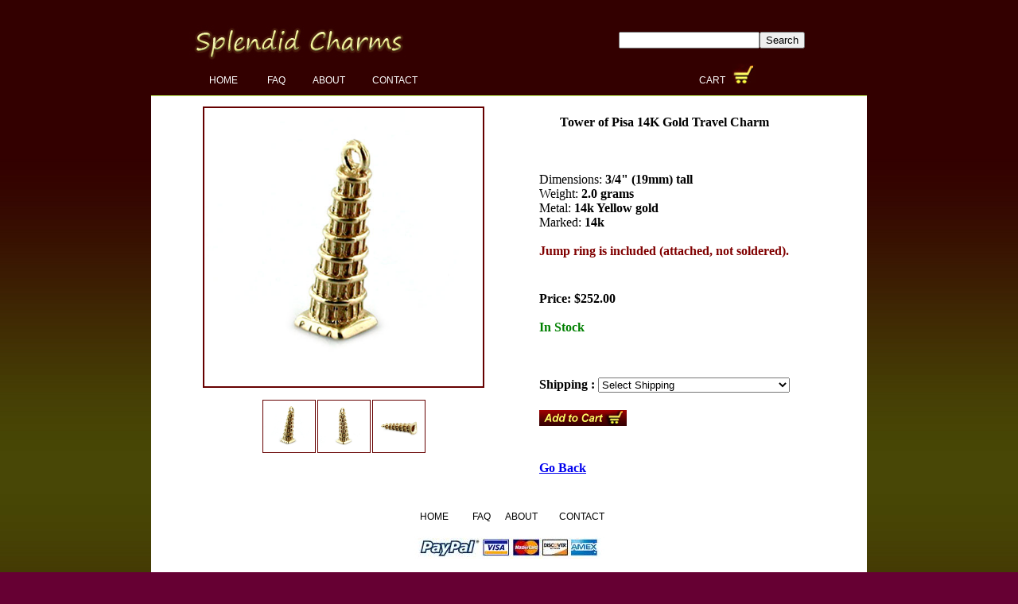

--- FILE ---
content_type: text/html; charset=UTF-8
request_url: https://splendidcharms.com/charms/viewgiftitem.php?pid=25
body_size: 2498
content:
<!DOCTYPE html>
<html lang="en">
<head>
    <meta http-equiv="content-type" content="text/html; charset=iso-8859-1">
    <meta name=viewport content="width=device-width, initial-scale=1">
<title>Tower of Pisa 14K Gold Travel Charm</title>
<META name="description" content="Tower of Pisa 14K Gold Travel Charm"> 
<META name="keywords" content=" Tower of Pisa 14k gold charm,Pisa 14K Gold charm, tower 14k gold charm">
<meta name="google-site-verification" content="t1PD4B_DSk2aX6zNfHtlN060EaQXc2M8Xkf4qH06nHE">
<meta name="google-site-verification" content="G3wqfkeAm7mOQGwOeWMCoWoemYottnp8Ez5rakW3EHg" />
<!-- Google tag (gtag.js) -->
<script async src="https://www.googletagmanager.com/gtag/js?id=G-J6TPZKLS83"></script>
<script>
  window.dataLayer = window.dataLayer || [];
  function gtag(){dataLayer.push(arguments);}
  gtag('js', new Date());

  gtag('config', 'G-J6TPZKLS83');
</script>


<script>
/*
  var _gaq = _gaq || [];
  _gaq.push(['_setAccount', 'UA-33794621-1']);
  _gaq.push(['_trackPageview']);
 (function() {
    var ga = document.createElement('script'); ga.type = 'text/javascript'; ga.async = true;
    ga.src = ('https:' == document.location.protocol ? 'https://ssl' : 'http://www') + '.google-analytics.com/ga.js';
    var s = document.getElementsByTagName('script')[0]; s.parentNode.insertBefore(ga, s);
  })();
*/
</script>

<link rel="canonical" href="https://splendidcharms.com/charms/viewgiftitem.php?pid=25" />
<link rel="stylesheet" type="text/css" href="include/mystyle.css" >
<link rel="stylesheet" type="text/css" href="include/rstyle.css" >
<script src="include/func.js"></script>
</head>
<body>

<div class=top>
    <div style="position:relative;top:40px;left:255px;display:inline;margin:0px; ">
    <form  action="search.php" method="get" style="display:inline;margin:0px;">
    <span style="display:inline;margin:0px;">
    <input type="text" id="search" name="search"><input type="submit" value="Search" style="display:inline;margin:0px;"> 
    </span>
    </form>
    </div>
</div>
 <div class="bar">
 <form id="topcart" class="topcart" target="paypal" action="https://www.paypal.com/cgi-bin/webscr" method="post">
   <div style="display:inline-block; width:50px;"></div>
     <a class="bu" href="https://splendidcharms.com/">Home </a>&nbsp;&nbsp;
     <a class="bu" href="faq.php">FAQ</a>&nbsp;&nbsp;
     <a class="bu" href="aboutus.php">About</a>&nbsp;&nbsp;
     <a class="bu" href="contact.php">Contact</a>&nbsp;&nbsp;
<p class="aright">
<span>
<a class="bu" href="javascript:submitf()">Cart </a>

<input type="image" src="../images/cartsc.jpg" name="submit" alt="Make payments with PayPal" >
&nbsp;&nbsp;&nbsp;&nbsp;&nbsp;
 
<input type="hidden" name="cmd" value="_cart">
<input type="hidden" name="business" value="info@splendidcharms.com">
<input type="hidden" name="page_style" value="charm">
<input type="hidden" name="display" value="1">
</span>
 
   
</p>

</form>
</div>

<table id=spec border="0" width="900" cellspacing="0" cellpadding="0" align="center"><tr><td align="left" width="900"><table border=0 width=100%><tr><td valign="top"><div align="center"><img id=mainimg name="i0" src="../images/era/sc249xx1.jpg" width="350" height="350" alt="Tower of Pisa 14K Gold Travel Charm"/><br><A onmouseover="document.images['i0'].src='../images/era/sc249xx1.jpg'"><img id=giftimg src="../images/era/sc249xx1.jpg" width="100" height="100" alt="Tower of Pisa 14K Gold Travel Charm"/></a><A onmouseover="document.images['i0'].src='../images/era/sc249xx1n01.jpg'"><img id=giftimg src="../images/era/sc249xx1n01.jpg" width="100" height="100" alt="Tower of Pisa 14K Gold Travel Charm"/></a><A onmouseover="document.images['i0'].src='../images/era/sc249xx1n02.jpg'"><img id=giftimg src="../images/era/sc249xx1n02.jpg" width="100" height="100" alt="Tower of Pisa 14K Gold Travel Charm"/></a></div></td><td valign="top"><table border=0 ><tr><td  valign="top"><div align="center"><br><b>Tower of Pisa 14K Gold Travel Charm</b><br/><br/></div><div align="left"> <br/></br>Dimensions: <b>3/4" (19mm) tall</b><br />Weight: <b>2.0 grams</b><br />Metal: <b>14k Yellow gold</b><br>Marked: <b>14k</b><br><br><font color="#800000"><b>Jump ring is included (attached, not soldered).<b></font><br><br><br></div></td></tr></table >
<form name="calen" onsubmit="return validateForm()" target="paypal" action="https://www.paypal.com/cgi-bin/webscr" method="post"><table border=0 ><tr><td ><div align="left">
<b>Price: $252.00</b><br/><br/>
<font color='green'><b>In Stock </b></font> <br /><br/>
<b> <font color="#de5721">
</b></font></br></br>

<b>Shipping : </b> <select name="shipping" id="shipping" onchange="funcAddMessage()">
<option selected>Select Shipping</options><option value="0.00">USA: Free </option><option value="34.00">USA - Priority Mail Express: $34.00 *</option><option value="65.00">CANADA - Priority Express: $65.00 *</option><option value="89.00">INTERNATIONAL - Express: $85.00 *</option></select><div  name="addcharm" id="addcharm" style="display:none;">* For each additional charm please select Free option.  </div></td></tr><tr><td><br><input type="image" src="../images/addtocart.jpg" border="0" name="submit" alt="Make payments with PayPal - it's fast, free and secure!">
<input type="hidden" name="add" value="1">
<input type="hidden" name="cmd" value="_cart">
<input type="hidden" name="business" value="info@splendidcharms.com">
<input type="hidden" name="item_name" value="Tower of Pisa 14K Gold Travel Charm">
<input type="hidden" name="item_number" value="25">
<input type="hidden" name="amount" value="252">
<input type="hidden" name="cn" value="Message with a box">
<input type="hidden" name="page_style" value="charm">
<input type="hidden" name="no_note" value="0">
<input type="hidden" name="currency_code" value="USD">
<input type="hidden" name="bn" value="PP-ShopCartBF">
</div></form></td></tr><tr><td><br><br/><a href="javascript:history.go(-1)"><b>Go Back</b></a></td><tr></table></td></tr></table></tr></td></table><script>
function submitf() 
{ 
 // here call formname.submit() 
   topcart.submit(); 
} 
</script>
<div class=foot align="center">
 <br>
 <p align="center">
             <a class=bu href="https://splendidcharms.com/">Home </a>&nbsp;&nbsp;
             <a class=bu href="faq.php">FAQ </a>
             <a class=bu href="aboutus.php">About</a>&nbsp;&nbsp;
             <a class=bu href="contact.php">Contact</a>&nbsp;&nbsp;
 </p>
 <img src="../images/ppal.jpg" alt="PayPal Logo"><br /><br />
 <span id="siteseal"><script async src="https://seal.godaddy.com/getSeal?sealID=bd09GqMHltDLmtSoUtUVcCpkFCgUfXad8CpLRyNqFEvNfabRCwgKZECzEqWq"></script></span>
             
   <p class=top align=left>&#169;2026 splendidcharms.com</p>
</div>
<script>

function loadXMLDoc(url,divl,cfunc)
{
var xmlhttp;

url=url+"&datechange=" + new Date().getTime();
if (window.XMLHttpRequest)
  {// code for IE7+, Firefox, Chrome, Opera, Safari
  xmlhttp=new XMLHttpRequest();
  }
else
  {// code for IE6, IE5
  xmlhttp=new ActiveXObject("Microsoft.XMLHTTP");
  }

xmlhttp.onreadystatechange=function()
  {
  if (xmlhttp.readyState==4 && xmlhttp.status==200)
    {
        document.getElementById('test').innerHTML = xmlhttp.responseText;
    	document.getElementById('display').innerHTML = '';
    }
  }
xmlhttp.open("GET",url,true);
xmlhttp.send();

}/////////////

function load_div(div_id,url_add)
{
divloc2=div_id;
url=url_add+"?txt="+document.getElementById('search').value;
loadXMLDoc(url,divloc2);

}////////////////end of function  
////////////////////////////////////////////////////////////

function change_occasion(str2){
 
var str1 = "display.php?bid=" + str2;
//alert ('string is this;'+ str1);
window.location = str1;
				
}
</script>
</body>
</html><script type="text/javascript">

function funcAddMessage(){
  var x=document.forms["calen"]["shipping"].value; 
  if (x=='0.00' || x=='Select Shipping')
  {
    document.getElementById("addcharm").style.display = "none";
  }else{
    document.getElementById("addcharm").style.display = "block";
  }
}

function validateForm()
{
var x=document.forms["calen"]["shipping"].value;
  
if (x=='Select Shipping' || x==''|| x==null)
  {
  alert("Please select shipping method");
  return false;
  }
}
</script>



--- FILE ---
content_type: text/css
request_url: https://splendidcharms.com/charms/include/mystyle.css
body_size: 1492
content:
body {
background-image: url(../../images/sidebg.jpg);
background-repeat: repeat; 
background-color:#660033;
margin-top:0;
text-align:center;
}
h1 {
padding-left: 0px;
font: 11px arial;
align: center;
display: inline;
text-transform:uppercase;
}
 
form topcart{
display: inline;
  padding: 0;
  margin:  0;

}
img {
  padding: 0;
  margin:  0;
  border: none;
}
img.top {
  border:none;
}
img#mainimg
{
  border:2px solid #660000;
  margin: 10px;
}

img#giftimg
{
  border:1px solid #660000;
  margin: 1px;
  height: 65px;
  width: 65px;
}
img#giftimg2
{ 
  margin: 1px;
  height: 150px;
  width: 150px;
}

a.bu
{
font: 12px arial;
text-decoration:none;
color:#ffffff;
padding: 0 0 0 15px;
margin:  5px;
line-height: 0.5cm;
text-transform:uppercase;

 }
a.bu:visited
{
font: 12px arial;
color:#ffffff;
padding-left:15px;
line-height: 0.5cm;
margin:  5px;
text-transform:uppercase;

}
a.bu:hover
{
font: 12px arial;
color:#ffffff; 
text-decoration:underline;
padding-left:15px;
line-height: 0.5cm;
margin:  5px;
text-transform:uppercase;

}

a.bu1
{
font: 12px arial;
text-decoration:none;
color:#ffff66;
padding-left:0px;
line-height: 0.5cm;
 
}
a.bu1:visited
{
font: 12px arial;
color:#ffff66;
padding-left:0px;
line-height: 0.5cm;
}
a.bu1:hover
{
font: 12px arial;
color:#ffff66; 
text-decoration:underline;
padding-left:0px;
line-height: 0.5cm;
 
}

a.white_link
{
font: 13px arial;
font-weight: bold;
text-decoration:none;
color:#ffffff;
}
a.white_link:visited
{
font: 13px arial;
font-weight: bold;
color:#ffffff;
}
a.white_link:hover
{
font: 13px arial;
font-weight: bold;
color:#ffffff; 
text-decoration:underline;
}

div.top
{
font: 12px arial;
background-color:#330000;
text-decoration:none;
color:#ffff66; 
text-transform:capitalize;
width: 900px;
padding: 0px,0px,0px,0px;
margin:0px auto;
background-image: url(../../images/topname.jpg);
background-repeat: no-repeat; 


background-color:#330000;
height: 80px;
}

div.bar
{
font: 12px arial;
background-color:#330000;
text-decoration:none;
color:#ffffff; 
width: 900px;
padding: 0px 0px 10px 0px;
margin:0px auto;
background-color:#330000;
text-align: left;
border-bottom: 1px solid #ccff66;
height: 30px;
 

}
p.aright{
display: inline;
align: right;
 background-color:#330000;
padding: 0 0 0 320px;
margin: 0 0 0 0px;

}



div.main
{
display: inline-block;
background-color:#330000;
text-decoration:none;
color:#ffff66; 
padding: 10px,0px,0px,0px;
margin:0px auto;
width: 900px;
 

}

div.foot
{
display: block;
background-color:#ffffff;
text-decoration:none;
color:#000000; 
padding: 20 0 0 0px;
margin:0px auto;
width: 900px;

}
div.foot a.bu
{
font: 12px arial;
text-decoration:none;
color:#000000;
padding: 0 0 0 15px;
margin: 0px;
line-height: 0.5cm;
text-transform:uppercase;

 }
 
div.foot p.top
{
padding-left: 20px;
padding-bottom: 5px;
font-size:90%;
color:#000000;
}

div.sidebar
{
float: left;
display: inline-block;
background-color:#330000;
border: 0px solid #fff;
text-decoration:none;
color:#ffffff; 
padding: 0px,0px,0px,0px;
margin:0px auto;
width: 160px;

}
div.display
{ 
 display: inline-block;
 background-color:#330000;
 border: 0px solid #fff;
 text-decoration:none;
 color:#ffffff; 
 padding: 10px 0px 0px 0px;
 margin: 0px 0px 0px 0px;
 width: 725px;
 text-align: center;
 text-transform: capitalize;
}

div.item
{
 float: left;
 display:inline-block;
 background-color:#330000;
 text-decoration:none;
 color:#ffffff; 
 padding: 0px 0px 5px 0px;
 margin: 20px 20px 0px 0px;
 width: 160px;
 height: 210px;
 text-align:center;
}

div.viewitem{
font: 12px arial; 
display: block;
border-bottom: 1px solid #ffffff;
background-color:#330000;
text-decoration:none;
color:#ffffff; 
padding: 0px,0px,0px,0px;
margin:0px;
width: 730px;
height: 220px;

}
table.mid{
padding: 0 0 0 0px;
margin: 0 0 0 0px;
border-left: 0px solid #fff;
border-right: 0px solid #fff;

}



table.bar
{
display:block;
font: 12px arial;
background-color:#330000;
text-decoration:none;
text-align: left;
color:#ffff66;
width: 158px;

padding: 0px,0px,0px,0px;
margin: 0px,0px,0px,0px;
}

table.add_item 
{
background-color:#ffffcc;
text-decoration:none;
color:#330000; 
padding:0px,5px,0px,5px;
margin: 0px,5px,5px,5px;
border: 1px solid #ff9999;
text-align: center;
}

table.address_table
{
font: 10px arial;
display: inline;
background-color:#ffffcc;
text-decoration:none;
color:#330000; 
padding:5px;
margin: 0px,0px,0px,0px;
border: 1px solid #ff9999;
}
table.raddress_table
{
font: 10px arial;
display: inline;
background-color:#ffffcc;
text-decoration:none;
color:#330000; 
padding:5px;
margin: 0px,0px,0px,0px;
width: 300px;
}
 
td.top {
background-image: url(../../images/bg_line.jpg);
background-repeat: repeat-x; 
background-color:#660000;
height: 28px;
padding: 0px,4px,0px,4px;
}
td.curve {
background-image: url(../../images/curve1.jpg);
background-repeat: no-repeat; 
background-color:#ffffff;
padding: 0px,0px,0px,0px;
}
td.curve2 {
background-image: url(../../images/curve.jpg);
background-repeat: no-repeat; 
background-color:#ffffff;
padding: 0px,0px,0px,0px;
}
td.redback
{
font:12px arial;
font-weight:bold;
background-image:url(../../images/topline.jpg);
background-color:#ff0000;
background-repeat:repeat-x;
text-align:left;
color:#FFFFFF;
margin:0px,0px,0px,0px;
padding:0px,0px,0px,10px;
height:22px;
}

td.redback_big
{
background-image: url(../../images/1bg.jpg);
background-color: #ff0000;
background-repeat: repeat-x;
text-align: left;
color:#FFFFFF;
margin: 0px,0px,0px,0px;
padding-left:10px;
height: 28px;
} 

td.top_options {
background-image: url(../../images/midbar.jpg);
background-repeat: repeat-x; 
background-color:#660000;
height:30px;
padding-left:380px;
} 

td.whiteback
{
background-color: #ffffff;
margin: 0px,0px,0px,0px;
padding: 10px;
} 
td.light_back
{
background-color:#ffffff;
text-decoration:none;
color:#330000; 
padding: 5px;
margin: 0px,0px,0px,0px;
border: 0px solid #ff9999;
} 

td.display
{
background-image: url(../../images/curvetop3.jpg);
background-color: #ffffff;
background-repeat: repeat-x;
text-align: left;
font: 12px arial;
color:#660000;
margin: 0px,0px,0px,0px;
padding-top: 65px;
height: 103px;
width: 606px;
}
td.td_space
{
width: 10px;
}
td.left_padding
{
background-color: #ffffff;
margin: 0px,0px,0px,0px;
padding-left: 90px;
}
td.txt_td
{
background-color: #ffffff;
color: #000000;
margin: 0px,0px,0px,0px;
padding: 20px;
}
td.td_hr
{
border-bottom: 1px solid #ffcc99;
}

div.title {
padding: 0; 
text-align: left;
color: #ffffff; 
font-size: 14px; 
font-weight: bold; 
padding-left:15px;
margin-bottom: 0px;
margin-top: 0px;
}  

div.title2 {
padding: 0; 
text-align: center;
text-decoration:none;
color:#ffff66; 
text-transform:capitalize;
font-size: 12px; 
font-weight: bold; 
margin-bottom: 0px;
margin-top: 0px;
}

div.arttxt {
padding: 8; 
text-align: left;
text-decoration:none;
color:#ffffcc; 
font-size: 12px; 
font-weight: normal; 
}

div.price {
padding: 3;
text-align: center;
text-decoration:none;
background-color: #ffffff;
border: 1px solid #ccff66;
color: #660000; 
font-size: 12px; 
font-weight: bold;
margin-bottom: 5px;
margin-top: 5px;
} 
div.add_title {
padding: 2px;
margin: 0px;
text-align: center;
color: #ffffff; 
font-size: 12px; 
font-weight: bold;
margin-bottom: 0px;
margin-top: 0px;
}
div.bname{
padding: 0; 
text-align: left;
color: #330000; 
font-size: 14px; 
font-weight: bold; 
margin-bottom: 0px;
margin-top: 0px;
} 

table#spec
{ 
background-color: #ffffff;
text-align: center;
padding: 0px,0px,0px,0px;
margin: 0px,0px,0px,0px;
}

td#spec {
font: 12px arial;
color: #660000;
background-image: url(../image/bgspecial.jpg);
background-repeat: no-repeat; 
text-align: center;
background-color: #ffffff;
height: 220px;
width: 165px;
padding: 0px,3px,4px,3px;
vertical-align:text-top;
} 
p.head
{
font: 14px georgia;
font-style: italic;
color:#FFFFCC;
font-weight:bold;
padding-left:30px;	 	
}

p.price
{
font-family: Verdana,Arial,Helvetica,sans-serif; 
font-size: 7.2pt;
font: 11px;
display: inline;
line-height: .60cm;	
} 

p.bname
{
font: 11px arial;
align: center;
display: inline;
height: 50px;
width: 200px; 	
}
p.page_name{
padding-left: 0px;
font: 11px arial;
align: center;
display: inline;
text-transform:uppercase;
 	
}


p.midtext
{
color:#000000;
padding-left: 20px;
padding-right: 20px;
font-size:100%;
}
p.top
{
padding-left: 20px;
padding-bottom: 5px;
font-size:90%;
color:#ffffff;
}
p.white 
{
color:#FFFFFF;
align: right;


}
p.white a
{
color:#FFFFFF;
}


p.white a:visited
{
color:#FFFFFF;
}

p.white a:hover
{
color:#FFFFFF;
}

p.midsmall
{
font-size:70%;
}
p.option_name
{
vertical-align: 14;
display: inline;
color:#FFFFCC;
font-weight:bold;
padding: 0px,0px,0px,0px;
}

 
input.qty {width: 1.6em;}
 



--- FILE ---
content_type: text/css
request_url: https://splendidcharms.com/charms/include/rstyle.css
body_size: 413
content:
@media (max-width: 991px) {
  * {
    box-sizing: border-box;
  }
  div.top,
  div.bar,
  div.main,
  div.sidebar,
  table.bar,
  table.bar hr,
  div.foot,
  table.mid,
  table.mid > tbody > tr > td,
  table.mid .txt_td,
  table#spec,
  div.display {
    width: 100%;
  }
  img {
    object-fit: cover;
  }
  .div.top > div:first:child {
    position: absolute;
    left: 70%;
  }
  div.bar {
    height: 80px;
    margin-top: 5px;
  }
  .topcart p.aright {
    display: block;
    padding-left: 45px;
  }
  table.bar .td_side br{
    display: none;
  }
  table.bar .td_side .title {
    margin-top: 10px;
  }
  div.display {
    margin-top: 10px;
  }
  div.item {
    width: 25%;
    height: auto;
    float: none;
    margin-bottom: 0;
    vertical-align: top;
  }
  table.mid > tbody > tr {
    display: flex;
    flex-direction: column;
  }
  table.mid .txt_td,
  table.mid > tbody tr:nth-child(2) {
    margin-top: 30px;
  }
  img#giftimg2 {
    margin-bottom: 5px;
  }
  a.bu {
    padding: 10 10  0 15px;
  }
}

@media (max-width: 767px) {
  a {
    display: inline-block;
  }
  a.bu {
    padding: 10 10  0 15px;
  }
  div.top {
    background-position: top 8px center; 
  }
  div.top > div {
    position: absolute !important;
    top: 10px !important;
    margin-left: auto;
    margin-right: auto;
    left: 0 !important;
    right: 0;
  }
  div.bar {
    text-align: center;
  }
  div.bar > div {
    display: none;
  }
  div.item {
    width: 100%;
    margin-bottom: 30px;
  }
  div.display {
    margin-top: 30px;
  }
  p.bname {
    font: 16px arial;
    display: inline-block;
    margin: 10px;
  }
  .topcart a.bu {
    padding-left: 5px;
  }
  .topcart p.aright {
    display: block;
    padding-left: 0;
    text-align: right;
  }
  div.sidebar {
    width: 100%;
  }
  table.bar {
    width: 100%;
  }
  div.item {
    width: 46%;
    margin: auto;
    margin-bottom: 10px;
  }
  table#spec tr {
    display: flex;
    flex-direction: column;
  }
  table#spec tr > td {
    width: 100%;
  }
  img#mainimg {
    width: 100%;
    margin: 0;
    height: 350px; 
  }
}
@media (max-width: 540px) {
  a.bu {
    padding: 10 10  0 15px;
  }
  .div.top > div:first:child {
    left: 65px;
    top: 5px;
  }
  div.item {
    width: 100%;
    margin-bottom: 60px;
  }
  img#giftimg2 {
    height: 200px;
    width: 200px;
    object-fit: cover;
  }
}


--- FILE ---
content_type: text/javascript
request_url: https://splendidcharms.com/charms/include/func.js
body_size: -24
content:


function popUp(URL,w ,h ) {
                //alert('You have chosen to open this page: '+ URL);
				window.open(URL,'Welcome','toolbar=0,scrollbars=1,location=0,statusbar=0,menubar=0,resizable=1,width='+ w+',height='+h+',left = 100,top = 100');
}				



 	 